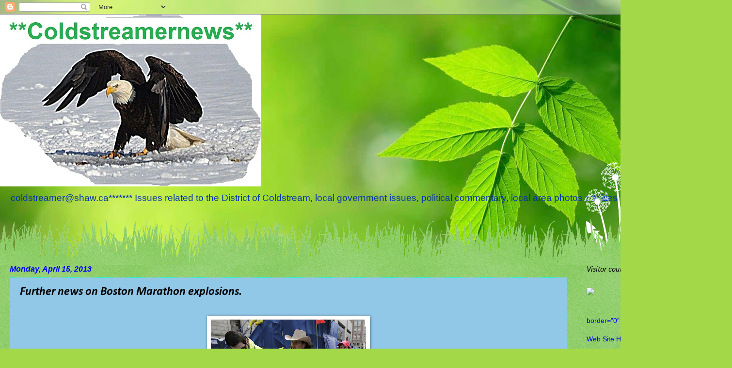

--- FILE ---
content_type: text/html; charset=UTF-8
request_url: http://coldstreamernews.blogspot.com/b/stats?style=BLACK_TRANSPARENT&timeRange=ALL_TIME&token=APq4FmDkF5VJr7QP2i2hAu8sB6RZYWZ0_hzxjYWjQJ6wRFuUfNH6b87amW0yW49h0cC_8eanDOxIyXvR8Yal1-IX4XNqKtCJ-A
body_size: 256
content:
{"total":840461,"sparklineOptions":{"backgroundColor":{"fillOpacity":0.1,"fill":"#000000"},"series":[{"areaOpacity":0.3,"color":"#202020"}]},"sparklineData":[[0,13],[1,14],[2,13],[3,13],[4,12],[5,12],[6,4],[7,11],[8,11],[9,12],[10,10],[11,12],[12,12],[13,18],[14,25],[15,45],[16,44],[17,67],[18,82],[19,76],[20,99],[21,19],[22,41],[23,43],[24,31],[25,20],[26,20],[27,24],[28,22],[29,19]],"nextTickMs":600000}